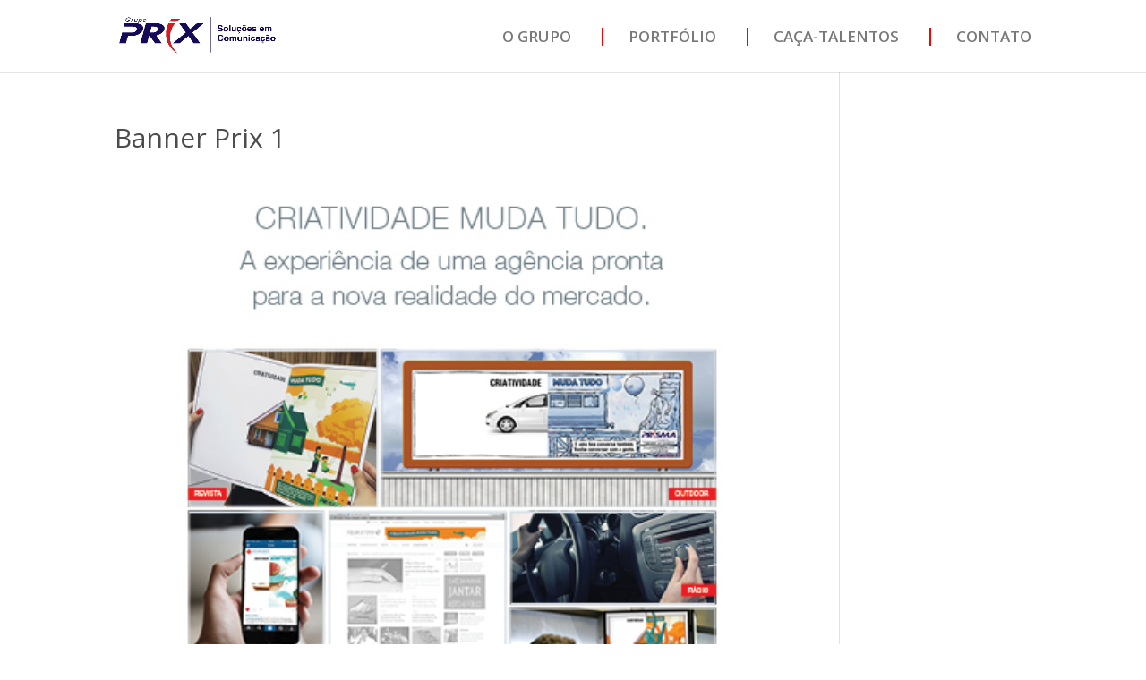

--- FILE ---
content_type: text/html; charset=UTF-8
request_url: https://prix.com.br/slides/natal-2015/
body_size: 10930
content:
<!DOCTYPE html>
<html lang="pt-BR">
<head>
	<meta charset="UTF-8" />
<meta http-equiv="X-UA-Compatible" content="IE=edge">
	<link rel="pingback" href="https://prix.com.br/xmlrpc.php" />

	<script type="text/javascript">
		document.documentElement.className = 'js';
	</script>

	<title>Banner Prix 1 | Grupo Prix</title>
<script>(function(d, s, id){
				 var js, fjs = d.getElementsByTagName(s)[0];
				 if (d.getElementById(id)) {return;}
				 js = d.createElement(s); js.id = id;
				 js.src = "//connect.facebook.net/en_US/sdk.js#xfbml=1&amp;version=v2.6";
				 fjs.parentNode.insertBefore(js, fjs);
			   }(document, 'script', 'facebook-jssdk'));</script><meta name='robots' content='max-image-preview:large' />
<link rel='dns-prefetch' href='//platform-api.sharethis.com' />
<link rel='dns-prefetch' href='//maxcdn.bootstrapcdn.com' />
<link rel='dns-prefetch' href='//fonts.googleapis.com' />
<link rel="alternate" type="application/rss+xml" title="Feed para Grupo Prix &raquo;" href="https://prix.com.br/feed/" />
<link rel="alternate" type="application/rss+xml" title="Feed de comentários para Grupo Prix &raquo;" href="https://prix.com.br/comments/feed/" />
<link rel="alternate" title="oEmbed (JSON)" type="application/json+oembed" href="https://prix.com.br/wp-json/oembed/1.0/embed?url=https%3A%2F%2Fprix.com.br%2Fslides%2Fnatal-2015%2F" />
<link rel="alternate" title="oEmbed (XML)" type="text/xml+oembed" href="https://prix.com.br/wp-json/oembed/1.0/embed?url=https%3A%2F%2Fprix.com.br%2Fslides%2Fnatal-2015%2F&#038;format=xml" />
<meta content="Divi v.4.9.4" name="generator"/><style id='wp-img-auto-sizes-contain-inline-css' type='text/css'>
img:is([sizes=auto i],[sizes^="auto," i]){contain-intrinsic-size:3000px 1500px}
/*# sourceURL=wp-img-auto-sizes-contain-inline-css */
</style>
<style id='wp-emoji-styles-inline-css' type='text/css'>

	img.wp-smiley, img.emoji {
		display: inline !important;
		border: none !important;
		box-shadow: none !important;
		height: 1em !important;
		width: 1em !important;
		margin: 0 0.07em !important;
		vertical-align: -0.1em !important;
		background: none !important;
		padding: 0 !important;
	}
/*# sourceURL=wp-emoji-styles-inline-css */
</style>
<style id='wp-block-library-inline-css' type='text/css'>
:root{--wp-block-synced-color:#7a00df;--wp-block-synced-color--rgb:122,0,223;--wp-bound-block-color:var(--wp-block-synced-color);--wp-editor-canvas-background:#ddd;--wp-admin-theme-color:#007cba;--wp-admin-theme-color--rgb:0,124,186;--wp-admin-theme-color-darker-10:#006ba1;--wp-admin-theme-color-darker-10--rgb:0,107,160.5;--wp-admin-theme-color-darker-20:#005a87;--wp-admin-theme-color-darker-20--rgb:0,90,135;--wp-admin-border-width-focus:2px}@media (min-resolution:192dpi){:root{--wp-admin-border-width-focus:1.5px}}.wp-element-button{cursor:pointer}:root .has-very-light-gray-background-color{background-color:#eee}:root .has-very-dark-gray-background-color{background-color:#313131}:root .has-very-light-gray-color{color:#eee}:root .has-very-dark-gray-color{color:#313131}:root .has-vivid-green-cyan-to-vivid-cyan-blue-gradient-background{background:linear-gradient(135deg,#00d084,#0693e3)}:root .has-purple-crush-gradient-background{background:linear-gradient(135deg,#34e2e4,#4721fb 50%,#ab1dfe)}:root .has-hazy-dawn-gradient-background{background:linear-gradient(135deg,#faaca8,#dad0ec)}:root .has-subdued-olive-gradient-background{background:linear-gradient(135deg,#fafae1,#67a671)}:root .has-atomic-cream-gradient-background{background:linear-gradient(135deg,#fdd79a,#004a59)}:root .has-nightshade-gradient-background{background:linear-gradient(135deg,#330968,#31cdcf)}:root .has-midnight-gradient-background{background:linear-gradient(135deg,#020381,#2874fc)}:root{--wp--preset--font-size--normal:16px;--wp--preset--font-size--huge:42px}.has-regular-font-size{font-size:1em}.has-larger-font-size{font-size:2.625em}.has-normal-font-size{font-size:var(--wp--preset--font-size--normal)}.has-huge-font-size{font-size:var(--wp--preset--font-size--huge)}.has-text-align-center{text-align:center}.has-text-align-left{text-align:left}.has-text-align-right{text-align:right}.has-fit-text{white-space:nowrap!important}#end-resizable-editor-section{display:none}.aligncenter{clear:both}.items-justified-left{justify-content:flex-start}.items-justified-center{justify-content:center}.items-justified-right{justify-content:flex-end}.items-justified-space-between{justify-content:space-between}.screen-reader-text{border:0;clip-path:inset(50%);height:1px;margin:-1px;overflow:hidden;padding:0;position:absolute;width:1px;word-wrap:normal!important}.screen-reader-text:focus{background-color:#ddd;clip-path:none;color:#444;display:block;font-size:1em;height:auto;left:5px;line-height:normal;padding:15px 23px 14px;text-decoration:none;top:5px;width:auto;z-index:100000}html :where(.has-border-color){border-style:solid}html :where([style*=border-top-color]){border-top-style:solid}html :where([style*=border-right-color]){border-right-style:solid}html :where([style*=border-bottom-color]){border-bottom-style:solid}html :where([style*=border-left-color]){border-left-style:solid}html :where([style*=border-width]){border-style:solid}html :where([style*=border-top-width]){border-top-style:solid}html :where([style*=border-right-width]){border-right-style:solid}html :where([style*=border-bottom-width]){border-bottom-style:solid}html :where([style*=border-left-width]){border-left-style:solid}html :where(img[class*=wp-image-]){height:auto;max-width:100%}:where(figure){margin:0 0 1em}html :where(.is-position-sticky){--wp-admin--admin-bar--position-offset:var(--wp-admin--admin-bar--height,0px)}@media screen and (max-width:600px){html :where(.is-position-sticky){--wp-admin--admin-bar--position-offset:0px}}

/*# sourceURL=wp-block-library-inline-css */
</style><style id='global-styles-inline-css' type='text/css'>
:root{--wp--preset--aspect-ratio--square: 1;--wp--preset--aspect-ratio--4-3: 4/3;--wp--preset--aspect-ratio--3-4: 3/4;--wp--preset--aspect-ratio--3-2: 3/2;--wp--preset--aspect-ratio--2-3: 2/3;--wp--preset--aspect-ratio--16-9: 16/9;--wp--preset--aspect-ratio--9-16: 9/16;--wp--preset--color--black: #000000;--wp--preset--color--cyan-bluish-gray: #abb8c3;--wp--preset--color--white: #ffffff;--wp--preset--color--pale-pink: #f78da7;--wp--preset--color--vivid-red: #cf2e2e;--wp--preset--color--luminous-vivid-orange: #ff6900;--wp--preset--color--luminous-vivid-amber: #fcb900;--wp--preset--color--light-green-cyan: #7bdcb5;--wp--preset--color--vivid-green-cyan: #00d084;--wp--preset--color--pale-cyan-blue: #8ed1fc;--wp--preset--color--vivid-cyan-blue: #0693e3;--wp--preset--color--vivid-purple: #9b51e0;--wp--preset--gradient--vivid-cyan-blue-to-vivid-purple: linear-gradient(135deg,rgb(6,147,227) 0%,rgb(155,81,224) 100%);--wp--preset--gradient--light-green-cyan-to-vivid-green-cyan: linear-gradient(135deg,rgb(122,220,180) 0%,rgb(0,208,130) 100%);--wp--preset--gradient--luminous-vivid-amber-to-luminous-vivid-orange: linear-gradient(135deg,rgb(252,185,0) 0%,rgb(255,105,0) 100%);--wp--preset--gradient--luminous-vivid-orange-to-vivid-red: linear-gradient(135deg,rgb(255,105,0) 0%,rgb(207,46,46) 100%);--wp--preset--gradient--very-light-gray-to-cyan-bluish-gray: linear-gradient(135deg,rgb(238,238,238) 0%,rgb(169,184,195) 100%);--wp--preset--gradient--cool-to-warm-spectrum: linear-gradient(135deg,rgb(74,234,220) 0%,rgb(151,120,209) 20%,rgb(207,42,186) 40%,rgb(238,44,130) 60%,rgb(251,105,98) 80%,rgb(254,248,76) 100%);--wp--preset--gradient--blush-light-purple: linear-gradient(135deg,rgb(255,206,236) 0%,rgb(152,150,240) 100%);--wp--preset--gradient--blush-bordeaux: linear-gradient(135deg,rgb(254,205,165) 0%,rgb(254,45,45) 50%,rgb(107,0,62) 100%);--wp--preset--gradient--luminous-dusk: linear-gradient(135deg,rgb(255,203,112) 0%,rgb(199,81,192) 50%,rgb(65,88,208) 100%);--wp--preset--gradient--pale-ocean: linear-gradient(135deg,rgb(255,245,203) 0%,rgb(182,227,212) 50%,rgb(51,167,181) 100%);--wp--preset--gradient--electric-grass: linear-gradient(135deg,rgb(202,248,128) 0%,rgb(113,206,126) 100%);--wp--preset--gradient--midnight: linear-gradient(135deg,rgb(2,3,129) 0%,rgb(40,116,252) 100%);--wp--preset--font-size--small: 13px;--wp--preset--font-size--medium: 20px;--wp--preset--font-size--large: 36px;--wp--preset--font-size--x-large: 42px;--wp--preset--spacing--20: 0.44rem;--wp--preset--spacing--30: 0.67rem;--wp--preset--spacing--40: 1rem;--wp--preset--spacing--50: 1.5rem;--wp--preset--spacing--60: 2.25rem;--wp--preset--spacing--70: 3.38rem;--wp--preset--spacing--80: 5.06rem;--wp--preset--shadow--natural: 6px 6px 9px rgba(0, 0, 0, 0.2);--wp--preset--shadow--deep: 12px 12px 50px rgba(0, 0, 0, 0.4);--wp--preset--shadow--sharp: 6px 6px 0px rgba(0, 0, 0, 0.2);--wp--preset--shadow--outlined: 6px 6px 0px -3px rgb(255, 255, 255), 6px 6px rgb(0, 0, 0);--wp--preset--shadow--crisp: 6px 6px 0px rgb(0, 0, 0);}:where(.is-layout-flex){gap: 0.5em;}:where(.is-layout-grid){gap: 0.5em;}body .is-layout-flex{display: flex;}.is-layout-flex{flex-wrap: wrap;align-items: center;}.is-layout-flex > :is(*, div){margin: 0;}body .is-layout-grid{display: grid;}.is-layout-grid > :is(*, div){margin: 0;}:where(.wp-block-columns.is-layout-flex){gap: 2em;}:where(.wp-block-columns.is-layout-grid){gap: 2em;}:where(.wp-block-post-template.is-layout-flex){gap: 1.25em;}:where(.wp-block-post-template.is-layout-grid){gap: 1.25em;}.has-black-color{color: var(--wp--preset--color--black) !important;}.has-cyan-bluish-gray-color{color: var(--wp--preset--color--cyan-bluish-gray) !important;}.has-white-color{color: var(--wp--preset--color--white) !important;}.has-pale-pink-color{color: var(--wp--preset--color--pale-pink) !important;}.has-vivid-red-color{color: var(--wp--preset--color--vivid-red) !important;}.has-luminous-vivid-orange-color{color: var(--wp--preset--color--luminous-vivid-orange) !important;}.has-luminous-vivid-amber-color{color: var(--wp--preset--color--luminous-vivid-amber) !important;}.has-light-green-cyan-color{color: var(--wp--preset--color--light-green-cyan) !important;}.has-vivid-green-cyan-color{color: var(--wp--preset--color--vivid-green-cyan) !important;}.has-pale-cyan-blue-color{color: var(--wp--preset--color--pale-cyan-blue) !important;}.has-vivid-cyan-blue-color{color: var(--wp--preset--color--vivid-cyan-blue) !important;}.has-vivid-purple-color{color: var(--wp--preset--color--vivid-purple) !important;}.has-black-background-color{background-color: var(--wp--preset--color--black) !important;}.has-cyan-bluish-gray-background-color{background-color: var(--wp--preset--color--cyan-bluish-gray) !important;}.has-white-background-color{background-color: var(--wp--preset--color--white) !important;}.has-pale-pink-background-color{background-color: var(--wp--preset--color--pale-pink) !important;}.has-vivid-red-background-color{background-color: var(--wp--preset--color--vivid-red) !important;}.has-luminous-vivid-orange-background-color{background-color: var(--wp--preset--color--luminous-vivid-orange) !important;}.has-luminous-vivid-amber-background-color{background-color: var(--wp--preset--color--luminous-vivid-amber) !important;}.has-light-green-cyan-background-color{background-color: var(--wp--preset--color--light-green-cyan) !important;}.has-vivid-green-cyan-background-color{background-color: var(--wp--preset--color--vivid-green-cyan) !important;}.has-pale-cyan-blue-background-color{background-color: var(--wp--preset--color--pale-cyan-blue) !important;}.has-vivid-cyan-blue-background-color{background-color: var(--wp--preset--color--vivid-cyan-blue) !important;}.has-vivid-purple-background-color{background-color: var(--wp--preset--color--vivid-purple) !important;}.has-black-border-color{border-color: var(--wp--preset--color--black) !important;}.has-cyan-bluish-gray-border-color{border-color: var(--wp--preset--color--cyan-bluish-gray) !important;}.has-white-border-color{border-color: var(--wp--preset--color--white) !important;}.has-pale-pink-border-color{border-color: var(--wp--preset--color--pale-pink) !important;}.has-vivid-red-border-color{border-color: var(--wp--preset--color--vivid-red) !important;}.has-luminous-vivid-orange-border-color{border-color: var(--wp--preset--color--luminous-vivid-orange) !important;}.has-luminous-vivid-amber-border-color{border-color: var(--wp--preset--color--luminous-vivid-amber) !important;}.has-light-green-cyan-border-color{border-color: var(--wp--preset--color--light-green-cyan) !important;}.has-vivid-green-cyan-border-color{border-color: var(--wp--preset--color--vivid-green-cyan) !important;}.has-pale-cyan-blue-border-color{border-color: var(--wp--preset--color--pale-cyan-blue) !important;}.has-vivid-cyan-blue-border-color{border-color: var(--wp--preset--color--vivid-cyan-blue) !important;}.has-vivid-purple-border-color{border-color: var(--wp--preset--color--vivid-purple) !important;}.has-vivid-cyan-blue-to-vivid-purple-gradient-background{background: var(--wp--preset--gradient--vivid-cyan-blue-to-vivid-purple) !important;}.has-light-green-cyan-to-vivid-green-cyan-gradient-background{background: var(--wp--preset--gradient--light-green-cyan-to-vivid-green-cyan) !important;}.has-luminous-vivid-amber-to-luminous-vivid-orange-gradient-background{background: var(--wp--preset--gradient--luminous-vivid-amber-to-luminous-vivid-orange) !important;}.has-luminous-vivid-orange-to-vivid-red-gradient-background{background: var(--wp--preset--gradient--luminous-vivid-orange-to-vivid-red) !important;}.has-very-light-gray-to-cyan-bluish-gray-gradient-background{background: var(--wp--preset--gradient--very-light-gray-to-cyan-bluish-gray) !important;}.has-cool-to-warm-spectrum-gradient-background{background: var(--wp--preset--gradient--cool-to-warm-spectrum) !important;}.has-blush-light-purple-gradient-background{background: var(--wp--preset--gradient--blush-light-purple) !important;}.has-blush-bordeaux-gradient-background{background: var(--wp--preset--gradient--blush-bordeaux) !important;}.has-luminous-dusk-gradient-background{background: var(--wp--preset--gradient--luminous-dusk) !important;}.has-pale-ocean-gradient-background{background: var(--wp--preset--gradient--pale-ocean) !important;}.has-electric-grass-gradient-background{background: var(--wp--preset--gradient--electric-grass) !important;}.has-midnight-gradient-background{background: var(--wp--preset--gradient--midnight) !important;}.has-small-font-size{font-size: var(--wp--preset--font-size--small) !important;}.has-medium-font-size{font-size: var(--wp--preset--font-size--medium) !important;}.has-large-font-size{font-size: var(--wp--preset--font-size--large) !important;}.has-x-large-font-size{font-size: var(--wp--preset--font-size--x-large) !important;}
/*# sourceURL=global-styles-inline-css */
</style>

<style id='classic-theme-styles-inline-css' type='text/css'>
/*! This file is auto-generated */
.wp-block-button__link{color:#fff;background-color:#32373c;border-radius:9999px;box-shadow:none;text-decoration:none;padding:calc(.667em + 2px) calc(1.333em + 2px);font-size:1.125em}.wp-block-file__button{background:#32373c;color:#fff;text-decoration:none}
/*# sourceURL=/wp-includes/css/classic-themes.min.css */
</style>
<link rel='stylesheet' id='cf7-styler-for-divi-css' href='https://prix.com.br/wp-content/plugins/cf7-styler-for-divi/dist/css/builder4.css?ver=2.3.4' type='text/css' media='all' />
<link rel='stylesheet' id='contact-form-7-css' href='https://prix.com.br/wp-content/plugins/contact-form-7/includes/css/styles.css?ver=6.1.4' type='text/css' media='all' />
<link rel='stylesheet' id='simple-share-buttons-adder-font-awesome-css' href='//maxcdn.bootstrapcdn.com/font-awesome/4.3.0/css/font-awesome.min.css?ver=8.2.4' type='text/css' media='all' />
<link rel='stylesheet' id='divi-fonts-css' href='https://fonts.googleapis.com/css?family=Open+Sans:300italic,400italic,600italic,700italic,800italic,400,300,600,700,800&#038;subset=latin,latin-ext&#038;display=swap' type='text/css' media='all' />
<link rel='stylesheet' id='divi-style-css' href='https://prix.com.br/wp-content/themes/Divi/style.dev.css?ver=4.9.4' type='text/css' media='all' />
<link rel='stylesheet' id='et-builder-googlefonts-cached-css' href='https://fonts.googleapis.com/css?family=Open+Sans:300,300italic,regular,italic,600,600italic,700,700italic,800,800italic&#038;subset=cyrillic,cyrillic-ext,greek,greek-ext,latin,latin-ext,vietnamese&#038;display=swap' type='text/css' media='all' />
<link rel='stylesheet' id='et-shortcodes-responsive-css-css' href='https://prix.com.br/wp-content/themes/Divi/epanel/shortcodes/css/shortcodes_responsive.css?ver=4.9.4' type='text/css' media='all' />
<link rel='stylesheet' id='magnific-popup-css' href='https://prix.com.br/wp-content/themes/Divi/includes/builder/styles/magnific_popup.css?ver=4.9.4' type='text/css' media='all' />
<link rel='stylesheet' id='dashicons-css' href='https://prix.com.br/wp-includes/css/dashicons.min.css?ver=e00c91bcd6d2431823dd4b07344189ef' type='text/css' media='all' />
<script type="text/javascript" src="https://prix.com.br/wp-includes/js/jquery/jquery.min.js?ver=3.7.1" id="jquery-core-js"></script>
<script type="text/javascript" src="https://prix.com.br/wp-includes/js/jquery/jquery-migrate.min.js?ver=3.4.1" id="jquery-migrate-js"></script>
<script type="text/javascript" src="//platform-api.sharethis.com/js/sharethis.js?ver=8.2.4#property=62326efd63052f001979021f&amp;product=gdpr-compliance-tool-v2" id="simple-share-buttons-adder-mu-js"></script>
<link rel="https://api.w.org/" href="https://prix.com.br/wp-json/" /><link rel="alternate" title="JSON" type="application/json" href="https://prix.com.br/wp-json/wp/v2/posts/2089" /><link rel="EditURI" type="application/rsd+xml" title="RSD" href="https://prix.com.br/xmlrpc.php?rsd" />

<link rel="canonical" href="https://prix.com.br/slides/natal-2015/" />
<link rel='shortlink' href='https://prix.com.br/?p=2089' />
<meta name="viewport" content="width=device-width, initial-scale=1.0, maximum-scale=1.0, user-scalable=0" /><link rel="preload" href="https://prix.com.br/wp-content/themes/Divi/core/admin/fonts/modules.ttf" as="font" crossorigin="anonymous"><link rel="shortcut icon" href="" /><style id="et-divi-customizer-global-cached-inline-styles">body{color:#4c4c4e}h1,h2,h3,h4,h5,h6{color:#4c4c4e}.et_header_style_centered .mobile_nav .select_page,.et_header_style_split .mobile_nav .select_page,.et_nav_text_color_light #top-menu>li>a,.et_nav_text_color_dark #top-menu>li>a,#top-menu a,.et_mobile_menu li a,.et_nav_text_color_light .et_mobile_menu li a,.et_nav_text_color_dark .et_mobile_menu li a,#et_search_icon:before,.et_search_form_container input,span.et_close_search_field:after,#et-top-navigation .et-cart-info{color:rgba(88,88,91,0.8)}.et_search_form_container input::-moz-placeholder{color:rgba(88,88,91,0.8)}.et_search_form_container input::-webkit-input-placeholder{color:rgba(88,88,91,0.8)}.et_search_form_container input:-ms-input-placeholder{color:rgba(88,88,91,0.8)}#main-footer{background-color:#201a51}#footer-widgets .footer-widget a,#footer-widgets .footer-widget li a,#footer-widgets .footer-widget li a:hover{color:#ffffff}.footer-widget{color:#ffffff}#footer-bottom{background-color:#201a51}.et_slide_in_menu_container,.et_slide_in_menu_container .et-search-field{letter-spacing:px}.et_slide_in_menu_container .et-search-field::-moz-placeholder{letter-spacing:px}.et_slide_in_menu_container .et-search-field::-webkit-input-placeholder{letter-spacing:px}.et_slide_in_menu_container .et-search-field:-ms-input-placeholder{letter-spacing:px}@media only screen and (min-width:981px){.et-fixed-header #top-menu a,.et-fixed-header #et_search_icon:before,.et-fixed-header #et_top_search .et-search-form input,.et-fixed-header .et_search_form_container input,.et-fixed-header .et_close_search_field:after,.et-fixed-header #et-top-navigation .et-cart-info{color:rgba(88,88,91,0.8)!important}.et-fixed-header .et_search_form_container input::-moz-placeholder{color:rgba(88,88,91,0.8)!important}.et-fixed-header .et_search_form_container input::-webkit-input-placeholder{color:rgba(88,88,91,0.8)!important}.et-fixed-header .et_search_form_container input:-ms-input-placeholder{color:rgba(88,88,91,0.8)!important}}@media only screen and (min-width:1350px){.et_pb_row{padding:27px 0}.et_pb_section{padding:54px 0}.single.et_pb_pagebuilder_layout.et_full_width_page .et_post_meta_wrapper{padding-top:81px}.et_pb_fullwidth_section{padding:0}}	#main-header,#et-top-navigation{font-family:'Open Sans',Helvetica,Arial,Lucida,sans-serif}.ssba-share-text,.ssbp-list p{display:none!important}.blogdestaque article{margin-bottom:0px!important;padding:0px}.blogdestaque .et_pb_blog_grid{margin-bottom:0px!important}.blogdestaque .et_pb_blog_grid .et_pb_post{margin-bottom:0px!important;padding:0px!important}.blogdestaque .figura .et_pb_image_container{margin:0px}.blogdestaque .figura .entry-title{display:none}.blogdestaque .figura .post-meta{display:none}.blogdestaque .figura .post-content{display:none}.blogdestaque .entry-featured-image-url{margin:0px;padding:0px}.et_pb_blog_grid h2{padding-bottom:0px!important}.textos .post-meta{background-color:red;height:4px;width:25%;margin:25px 0}.textos2 .post-meta{background-color:red;height:5px;width:100px;margin:15px 0}.textos3 .post-meta{background-color:red;height:4px;width:25%;margin:25px 0}.textos4 .post-meta{background-color:red;height:4px;width:25%;margin:25px 75% 25px;text-align:right}.footer-logo img{height:36px}.footer-redes img{width:30px}a.more-link{width:90px;margin-top:25px;font-size:14px;color:white!important;background-color:red;text-align:center;display:inline-block}a.more-link:hover{background-color:rgba(255,0,0,.8)}.forms input,.forms select,.forms textarea{border-right:none!important;border-left:none!important;border-top:none!important}.forms textarea{height:64px}.forms select{background-color:white;border-top:1px solid white!important;border-left:1px solid white!important;border-right:1px solid white!important;background-image:url(/wp-content/themes/Divi/images/bg-select.png);background-repeat:no-repeat;background-position:right bottom}#et-top-navigation{padding-top:0px!important}#top-menu a,#top-menu .current-menu-item a{border-top:11px solid white;padding-top:23px;font-family:'Open Sans',Helvetica,Arial,Lucida,sans-serif;font-weight:600;text-transform:uppercase;font-size:17px;color:rgba(88,88,91,0.8)!important}#top-menu .menu-item{padding-right:30px;padding-left:30px}#top-menu .menu-item:not(:first-child):before{content:"";position:absolute;left:0;top:18%;width:2px;height:20px;border-left:2px solid red;margin-top:1.2em}#top-menu .menu-item:last-child{border-right:none}#top-menu .current-menu-item a{border-top:11px solid red}</style><link rel='stylesheet' id='simple-share-buttons-adder-ssba-css' href='https://prix.com.br/wp-content/plugins/simple-share-buttons-adder/css/ssba.css?ver=1647471876' type='text/css' media='all' />
<style id='simple-share-buttons-adder-ssba-inline-css' type='text/css'>
.ssba img
								{border:  0;
									box-shadow: none !important;
									display: inline !important;
									vertical-align: middle;
									box-sizing: unset;
								}

								.ssba-classic-2 .ssbp-text {
									display: none!important;
								}
					.ssbp-list li a {height: 48px!important; width: 48px!important; 
					}
					.ssbp-list li a:hover {
					}

					.ssbp-list li a::before {line-height: 48px!important;; font-size: 18px;}
					.ssbp-list li a:hover::before {}
					.ssbp-list li {
					margin-left: 12px!important;
					}

					.ssba-share-text {
					font-size: 12px;  font-weight: normal; font-family: inherit;
						}

			   #ssba-bar-2 .ssbp-bar-list {
					max-width: 48px!important;;
			   }
			   #ssba-bar-2 .ssbp-bar-list li a {height: 48px!important; width: 48px!important; 
				}
				#ssba-bar-2 .ssbp-bar-list li a:hover {
				}

				#ssba-bar-2 .ssbp-bar-list li a::before {line-height: 48px!important;; font-size: 18px;}
				#ssba-bar-2 .ssbp-bar-list li a:hover::before {}
				#ssba-bar-2 .ssbp-bar-list li {
				margin: 0px 0!important;
				}@media only screen and ( max-width: 750px ) {
				#ssba-bar-2 {
				display: none;
				}
			}
@font-face {
				font-family: 'ssbp';
				src:url('https://prix.com.br/wp-content/plugins/simple-share-buttons-adder/fonts/ssbp.eot?xj3ol1');
				src:url('https://prix.com.br/wp-content/plugins/simple-share-buttons-adder/fonts/ssbp.eot?#iefixxj3ol1') format('embedded-opentype'),
					url('https://prix.com.br/wp-content/plugins/simple-share-buttons-adder/fonts/ssbp.woff?xj3ol1') format('woff'),
					url('https://prix.com.br/wp-content/plugins/simple-share-buttons-adder/fonts/ssbp.ttf?xj3ol1') format('truetype'),
					url('https://prix.com.br/wp-content/plugins/simple-share-buttons-adder/fonts/ssbp.svg?xj3ol1#ssbp') format('svg');
				font-weight: normal;
				font-style: normal;

				/* Better Font Rendering =========== */
				-webkit-font-smoothing: antialiased;
				-moz-osx-font-smoothing: grayscale;
			}
/*# sourceURL=simple-share-buttons-adder-ssba-inline-css */
</style>
</head>
<body class="wp-singular post-template-default single single-post postid-2089 single-format-standard wp-theme-Divi et_pb_button_helper_class et_fixed_nav et_show_nav et_primary_nav_dropdown_animation_fade et_secondary_nav_dropdown_animation_fade et_header_style_left et_pb_footer_columns_1_4_1_2_1_4 et_cover_background et_pb_gutter osx et_pb_gutters3 et_smooth_scroll et_right_sidebar et_divi_theme et-db">
	<div id="page-container">

	
	
			<header id="main-header" data-height-onload="66">
			<div class="container clearfix et_menu_container">
							<div class="logo_container">
					<span class="logo_helper"></span>
					<a href="https://prix.com.br/">
						<img src="/wp-content/uploads/2020/07/logo0.png" alt="Grupo Prix" id="logo" data-height-percentage="54" />
					</a>
				</div>
							<div id="et-top-navigation" data-height="66" data-fixed-height="40">
											<nav id="top-menu-nav">
						<ul id="top-menu" class="nav et_disable_top_tier"><li id="menu-item-4718" class="menu-item menu-item-type-post_type menu-item-object-page menu-item-4718"><a href="https://prix.com.br/o-grupo/">O Grupo</a></li>
<li id="menu-item-4719" class="menu-item menu-item-type-post_type menu-item-object-page menu-item-4719"><a href="https://prix.com.br/portfolio/">Portfólio</a></li>
<li id="menu-item-4720" class="menu-item menu-item-type-post_type menu-item-object-page menu-item-4720"><a href="https://prix.com.br/caca-talentos/">Caça-Talentos</a></li>
<li id="menu-item-4721" class="menu-item menu-item-type-post_type menu-item-object-page menu-item-4721"><a href="https://prix.com.br/contato/">Contato</a></li>
</ul>						</nav>
					
					
					
					
					<div id="et_mobile_nav_menu">
				<div class="mobile_nav closed">
					<span class="select_page">Escolha uma Página</span>
					<span class="mobile_menu_bar mobile_menu_bar_toggle"></span>
				</div>
			</div>				</div> <!-- #et-top-navigation -->
			</div> <!-- .container -->
			<div class="et_search_outer">
				<div class="container et_search_form_container">
					<form role="search" method="get" class="et-search-form" action="https://prix.com.br/">
					<input type="search" class="et-search-field" placeholder="Pesquisar &hellip;" value="" name="s" title="Pesquisar por:" />					</form>
					<span class="et_close_search_field"></span>
				</div>
			</div>
		</header> <!-- #main-header -->
			<div id="et-main-area">
	
<div id="main-content">
		<div class="container">
		<div id="content-area" class="clearfix">
			<div id="left-area">
											<article id="post-2089" class="et_pb_post post-2089 post type-post status-publish format-standard has-post-thumbnail hentry category-slides">
											<div class="et_post_meta_wrapper">
							<h1 class="entry-title">Banner Prix 1</h1>

						<img src="https://prix.com.br/wp-content/uploads/2014/12/banner-site-prix2.jpg" alt="" class="" width="1080" height="675" />
												</div> <!-- .et_post_meta_wrapper -->
				
					<div class="entry-content">
					<p><!-- Simple Share Buttons Adder (8.2.4) simplesharebuttons.com --></p>
<div class="ssba-modern-2 ssba ssbp-wrap center ssbp--theme-1">
<div style="text-align:center"><span class="ssba-share-text"> </span></p>
<ul class="ssbp-list">
<li class="ssbp-li--facebook"><a data-site="" class="ssba_facebook_share ssbp-facebook ssbp-btn" href="https://www.facebook.com/sharer.php?u=https://prix.com.br/slides/natal-2015/" target="_blank">
<div title="Facebook" class="ssbp-text">Facebook</div>
<p></a></li>
<li class="ssbp-li--twitter"><a data-site="" class="ssba_twitter_share ssbp-twitter ssbp-btn" href="https://twitter.com/share?url=https://prix.com.br/slides/natal-2015/&amp;text=Banner%20Prix%201%20" target=&quot;_blank&quot;>
<div title="Twitter" class="ssbp-text">Twitter</div>
<p></a></li>
<li class="ssbp-li--email"><a data-site="email" class="ssba_email_share ssbp-email ssbp-btn" href="/cdn-cgi/l/email-protection#241b5751464e4147501966454a4a415601161474564d5c01161415020714171c1f464b405d190116144c505054571e0b0b54564d5c0a474b490a46560b57484d4041570b4a4550454809161415110b">
<div title="email" class="ssbp-text">email</div>
<p></a></li>
<li class="ssbp-li--pinterest"><a data-site='pinterest' class='ssba_pinterest_share ssbp-pinterest ssbp-btn' href='javascript:void((function()%7Bvar%20e=document.createElement(&apos;script&apos;);e.setAttribute(&apos;type&apos;,&apos;text/javascript&apos;);e.setAttribute(&apos;charset&apos;,&apos;UTF-8&apos;);e.setAttribute(&apos;src&apos;,&apos;//assets.pinterest.com/js/pinmarklet.js?r=&apos;+Math.random()*99999999);document.body.appendChild(e)%7D)());'>
<div title="Pinterest" class="ssbp-text">Pinterest</div>
<p></a></li>
<li class="ssbp-li--linkedin"><a data-site="linkedin" class="ssba_linkedin_share ssba_share_link ssbp-linkedin ssbp-btn" href="http://www.linkedin.com/shareArticle?mini=true&amp;url=https://prix.com.br/slides/natal-2015/"  target=&quot;_blank&quot; >
<div title="Linkedin" class="ssbp-text">Linkedin</div>
<p></a></li>
</ul>
</div>
</div>
					</div> <!-- .entry-content -->
					<div class="et_post_meta_wrapper">
										</div> <!-- .et_post_meta_wrapper -->
				</article> <!-- .et_pb_post -->

						</div> <!-- #left-area -->

					</div> <!-- #content-area -->
	</div> <!-- .container -->
	</div> <!-- #main-content -->


	<span class="et_pb_scroll_top et-pb-icon"></span>


			<footer id="main-footer">
				

		
				<div id="footer-bottom">
					<div class="container clearfix">
									</div>	<!-- .container -->
				</div>
			</footer> <!-- #main-footer -->
		</div> <!-- #et-main-area -->


	</div> <!-- #page-container -->

	<script data-cfasync="false" src="/cdn-cgi/scripts/5c5dd728/cloudflare-static/email-decode.min.js"></script><script type="speculationrules">
{"prefetch":[{"source":"document","where":{"and":[{"href_matches":"/*"},{"not":{"href_matches":["/wp-*.php","/wp-admin/*","/wp-content/uploads/*","/wp-content/*","/wp-content/plugins/*","/wp-content/themes/Divi/*","/*\\?(.+)"]}},{"not":{"selector_matches":"a[rel~=\"nofollow\"]"}},{"not":{"selector_matches":".no-prefetch, .no-prefetch a"}}]},"eagerness":"conservative"}]}
</script>
<script type="text/javascript">
(function($) {
$(document).ready(function() {
var newVal = 'VER CASE';
$('.more-link').html( newVal );
	
		$('.noticiamenor img').each(function(){
		$valor=$(this).attr('src');
// 			$valor = $valor.replace('-400x250','-300x300');
// 			$(this).attr('src',$valor); 
			 
		 
	});
});
	$('.talentos a').removeAttr('href');
	
})(jQuery);

 
	
</script><script type="text/javascript" id="et-builder-modules-global-functions-script-js-extra">
/* <![CDATA[ */
var et_builder_utils_params = {"condition":{"diviTheme":true,"extraTheme":false},"scrollLocations":["app","top"],"builderScrollLocations":{"desktop":"app","tablet":"app","phone":"app"},"onloadScrollLocation":"app","builderType":"fe"};
//# sourceURL=et-builder-modules-global-functions-script-js-extra
/* ]]> */
</script>
<script type="text/javascript" src="https://prix.com.br/wp-content/themes/Divi/includes/builder/frontend-builder/build/frontend-builder-global-functions.js?ver=4.9.4" id="et-builder-modules-global-functions-script-js"></script>
<script type="text/javascript" src="https://prix.com.br/wp-includes/js/dist/hooks.min.js?ver=dd5603f07f9220ed27f1" id="wp-hooks-js"></script>
<script type="text/javascript" src="https://prix.com.br/wp-includes/js/dist/i18n.min.js?ver=c26c3dc7bed366793375" id="wp-i18n-js"></script>
<script type="text/javascript" id="wp-i18n-js-after">
/* <![CDATA[ */
wp.i18n.setLocaleData( { 'text direction\u0004ltr': [ 'ltr' ] } );
//# sourceURL=wp-i18n-js-after
/* ]]> */
</script>
<script type="text/javascript" src="https://prix.com.br/wp-content/plugins/contact-form-7/includes/swv/js/index.js?ver=6.1.4" id="swv-js"></script>
<script type="text/javascript" id="contact-form-7-js-translations">
/* <![CDATA[ */
( function( domain, translations ) {
	var localeData = translations.locale_data[ domain ] || translations.locale_data.messages;
	localeData[""].domain = domain;
	wp.i18n.setLocaleData( localeData, domain );
} )( "contact-form-7", {"translation-revision-date":"2025-05-19 13:41:20+0000","generator":"GlotPress\/4.0.1","domain":"messages","locale_data":{"messages":{"":{"domain":"messages","plural-forms":"nplurals=2; plural=n > 1;","lang":"pt_BR"},"Error:":["Erro:"]}},"comment":{"reference":"includes\/js\/index.js"}} );
//# sourceURL=contact-form-7-js-translations
/* ]]> */
</script>
<script type="text/javascript" id="contact-form-7-js-before">
/* <![CDATA[ */
var wpcf7 = {
    "api": {
        "root": "https:\/\/prix.com.br\/wp-json\/",
        "namespace": "contact-form-7\/v1"
    }
};
//# sourceURL=contact-form-7-js-before
/* ]]> */
</script>
<script type="text/javascript" src="https://prix.com.br/wp-content/plugins/contact-form-7/includes/js/index.js?ver=6.1.4" id="contact-form-7-js"></script>
<script type="text/javascript" src="https://prix.com.br/wp-content/plugins/simple-share-buttons-adder/js/ssba.js?ver=1647471876" id="simple-share-buttons-adder-ssba-js"></script>
<script type="text/javascript" id="simple-share-buttons-adder-ssba-js-after">
/* <![CDATA[ */
Main.boot( [] );
//# sourceURL=simple-share-buttons-adder-ssba-js-after
/* ]]> */
</script>
<script type="text/javascript" src="https://prix.com.br/wp-content/themes/Divi/includes/builder/scripts/ext/jquery.mobile.custom.min.js?ver=4.9.4" id="et-jquery-touch-mobile-js"></script>
<script type="text/javascript" id="divi-custom-script-js-extra">
/* <![CDATA[ */
var DIVI = {"item_count":"%d Item","items_count":"%d Items"};
//# sourceURL=divi-custom-script-js-extra
/* ]]> */
</script>
<script type="text/javascript" src="https://prix.com.br/wp-content/themes/Divi/js/custom.js?ver=4.9.4" id="divi-custom-script-js"></script>
<script type="text/javascript" src="https://prix.com.br/wp-content/themes/Divi/js/smoothscroll.js?ver=4.9.4" id="smooth-scroll-js"></script>
<script type="text/javascript" src="https://prix.com.br/wp-content/themes/Divi/includes/builder/scripts/ext/jquery.fitvids.js?ver=4.9.4" id="divi-fitvids-js"></script>
<script type="text/javascript" src="https://prix.com.br/wp-content/themes/Divi/includes/builder/scripts/ext/waypoints.min.js?ver=4.9.4" id="waypoints-js"></script>
<script type="text/javascript" src="https://prix.com.br/wp-content/themes/Divi/includes/builder/scripts/ext/jquery.magnific-popup.js?ver=4.9.4" id="magnific-popup-js"></script>
<script type="text/javascript" id="et-builder-modules-script-js-extra">
/* <![CDATA[ */
var et_frontend_scripts = {"builderCssContainerPrefix":"#et-boc","builderCssLayoutPrefix":"#et-boc .et-l"};
var et_pb_custom = {"ajaxurl":"https://prix.com.br/wp-admin/admin-ajax.php","images_uri":"https://prix.com.br/wp-content/themes/Divi/images","builder_images_uri":"https://prix.com.br/wp-content/themes/Divi/includes/builder/images","et_frontend_nonce":"2559cfc5e5","subscription_failed":"Por favor, verifique os campos abaixo para verifique se voc\u00ea digitou as informa\u00e7\u00f5es corretas.","et_ab_log_nonce":"c6b119327f","fill_message":"Por favor, preencha os seguintes campos:","contact_error_message":"Por favor, corrija os seguintes erros:","invalid":"E-mail inv\u00e1lido","captcha":"Captcha","prev":"Anterior","previous":"Anterior","next":"Pr\u00f3ximo","wrong_captcha":"Voc\u00ea digitou o n\u00famero captcha errado.","wrong_checkbox":"Checkbox","ignore_waypoints":"no","is_divi_theme_used":"1","widget_search_selector":".widget_search","ab_tests":[],"is_ab_testing_active":"","page_id":"2089","unique_test_id":"","ab_bounce_rate":"5","is_cache_plugin_active":"no","is_shortcode_tracking":"","tinymce_uri":""};
var et_pb_box_shadow_elements = [];
var et_pb_motion_elements = {"desktop":[],"tablet":[],"phone":[]};
var et_pb_sticky_elements = [];
//# sourceURL=et-builder-modules-script-js-extra
/* ]]> */
</script>
<script type="text/javascript" src="https://prix.com.br/wp-content/themes/Divi/includes/builder/frontend-builder/build/frontend-builder-scripts.js?ver=4.9.4" id="et-builder-modules-script-js"></script>
<script type="text/javascript" src="https://prix.com.br/wp-content/themes/Divi/core/admin/js/common.js?ver=4.9.4" id="et-core-common-js"></script>
<script id="wp-emoji-settings" type="application/json">
{"baseUrl":"https://s.w.org/images/core/emoji/17.0.2/72x72/","ext":".png","svgUrl":"https://s.w.org/images/core/emoji/17.0.2/svg/","svgExt":".svg","source":{"concatemoji":"https://prix.com.br/wp-includes/js/wp-emoji-release.min.js?ver=e00c91bcd6d2431823dd4b07344189ef"}}
</script>
<script type="module">
/* <![CDATA[ */
/*! This file is auto-generated */
const a=JSON.parse(document.getElementById("wp-emoji-settings").textContent),o=(window._wpemojiSettings=a,"wpEmojiSettingsSupports"),s=["flag","emoji"];function i(e){try{var t={supportTests:e,timestamp:(new Date).valueOf()};sessionStorage.setItem(o,JSON.stringify(t))}catch(e){}}function c(e,t,n){e.clearRect(0,0,e.canvas.width,e.canvas.height),e.fillText(t,0,0);t=new Uint32Array(e.getImageData(0,0,e.canvas.width,e.canvas.height).data);e.clearRect(0,0,e.canvas.width,e.canvas.height),e.fillText(n,0,0);const a=new Uint32Array(e.getImageData(0,0,e.canvas.width,e.canvas.height).data);return t.every((e,t)=>e===a[t])}function p(e,t){e.clearRect(0,0,e.canvas.width,e.canvas.height),e.fillText(t,0,0);var n=e.getImageData(16,16,1,1);for(let e=0;e<n.data.length;e++)if(0!==n.data[e])return!1;return!0}function u(e,t,n,a){switch(t){case"flag":return n(e,"\ud83c\udff3\ufe0f\u200d\u26a7\ufe0f","\ud83c\udff3\ufe0f\u200b\u26a7\ufe0f")?!1:!n(e,"\ud83c\udde8\ud83c\uddf6","\ud83c\udde8\u200b\ud83c\uddf6")&&!n(e,"\ud83c\udff4\udb40\udc67\udb40\udc62\udb40\udc65\udb40\udc6e\udb40\udc67\udb40\udc7f","\ud83c\udff4\u200b\udb40\udc67\u200b\udb40\udc62\u200b\udb40\udc65\u200b\udb40\udc6e\u200b\udb40\udc67\u200b\udb40\udc7f");case"emoji":return!a(e,"\ud83e\u1fac8")}return!1}function f(e,t,n,a){let r;const o=(r="undefined"!=typeof WorkerGlobalScope&&self instanceof WorkerGlobalScope?new OffscreenCanvas(300,150):document.createElement("canvas")).getContext("2d",{willReadFrequently:!0}),s=(o.textBaseline="top",o.font="600 32px Arial",{});return e.forEach(e=>{s[e]=t(o,e,n,a)}),s}function r(e){var t=document.createElement("script");t.src=e,t.defer=!0,document.head.appendChild(t)}a.supports={everything:!0,everythingExceptFlag:!0},new Promise(t=>{let n=function(){try{var e=JSON.parse(sessionStorage.getItem(o));if("object"==typeof e&&"number"==typeof e.timestamp&&(new Date).valueOf()<e.timestamp+604800&&"object"==typeof e.supportTests)return e.supportTests}catch(e){}return null}();if(!n){if("undefined"!=typeof Worker&&"undefined"!=typeof OffscreenCanvas&&"undefined"!=typeof URL&&URL.createObjectURL&&"undefined"!=typeof Blob)try{var e="postMessage("+f.toString()+"("+[JSON.stringify(s),u.toString(),c.toString(),p.toString()].join(",")+"));",a=new Blob([e],{type:"text/javascript"});const r=new Worker(URL.createObjectURL(a),{name:"wpTestEmojiSupports"});return void(r.onmessage=e=>{i(n=e.data),r.terminate(),t(n)})}catch(e){}i(n=f(s,u,c,p))}t(n)}).then(e=>{for(const n in e)a.supports[n]=e[n],a.supports.everything=a.supports.everything&&a.supports[n],"flag"!==n&&(a.supports.everythingExceptFlag=a.supports.everythingExceptFlag&&a.supports[n]);var t;a.supports.everythingExceptFlag=a.supports.everythingExceptFlag&&!a.supports.flag,a.supports.everything||((t=a.source||{}).concatemoji?r(t.concatemoji):t.wpemoji&&t.twemoji&&(r(t.twemoji),r(t.wpemoji)))});
//# sourceURL=https://prix.com.br/wp-includes/js/wp-emoji-loader.min.js
/* ]]> */
</script>
<script defer src="https://static.cloudflareinsights.com/beacon.min.js/vcd15cbe7772f49c399c6a5babf22c1241717689176015" integrity="sha512-ZpsOmlRQV6y907TI0dKBHq9Md29nnaEIPlkf84rnaERnq6zvWvPUqr2ft8M1aS28oN72PdrCzSjY4U6VaAw1EQ==" data-cf-beacon='{"version":"2024.11.0","token":"b72b31405ea9434fa63f32ee5f53b30e","r":1,"server_timing":{"name":{"cfCacheStatus":true,"cfEdge":true,"cfExtPri":true,"cfL4":true,"cfOrigin":true,"cfSpeedBrain":true},"location_startswith":null}}' crossorigin="anonymous"></script>
</body>
</html>
